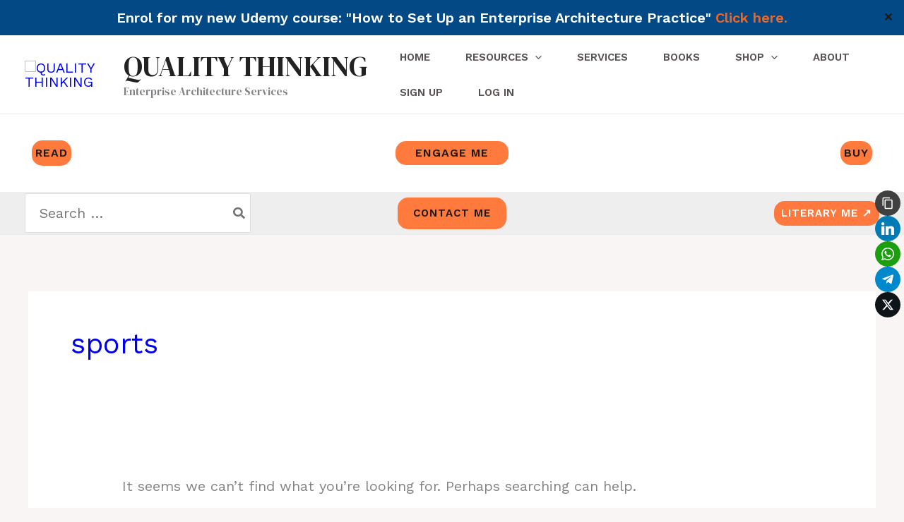

--- FILE ---
content_type: text/css;charset=UTF-8
request_url: https://quality-thinking.com/?code-snippets-css=1&ver=24
body_size: 22
content:
.single-post .entry-title{font-size:48px!important}@media only screen and (max-width:1080px){.single-post .entry-title{font-size:32px!important}}@media screen and (max-width:600px){#wpd-bubble-wrapper{bottom:50px}}.pmpro-no-access p{-webkit-mask-image:linear-gradient(to top,rgba(0,0,0,0),rgba(0,0,0,.5))}